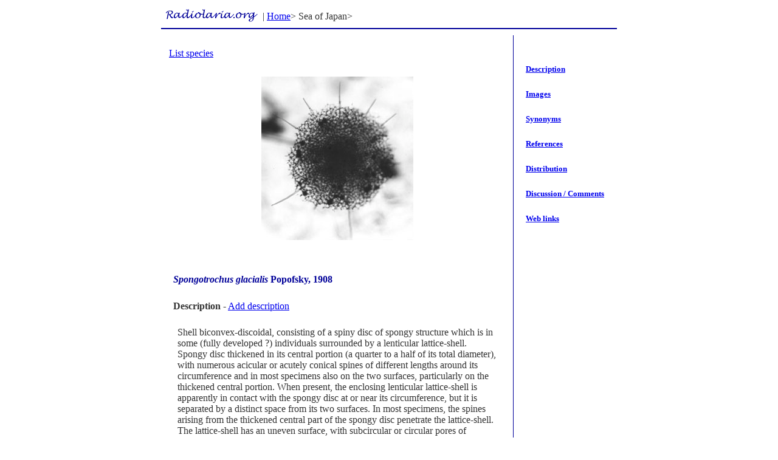

--- FILE ---
content_type: text/html; charset=UTF-8
request_url: https://www.radiolaria.org/species.php?division=13&sp_id=4
body_size: 3961
content:
<!DOCTYPE html>
<html>
<head><meta http-equiv="Content-Type" content="text/html; charset=utf-8">
	<title>Radiolaria.org > Spongotrochus glacialis > Descriptions</title>
	<link rel="Stylesheet" type="text/css" media="screen" href="/radiolaria.css">
		
</head>
<body bgcolor="#ffffff">
<center>
<table width="750" border="0">
<tr>
	<td align="left">
<table>
<tr>
<td valign="top"><img src="/img/radiolaria_org_s.gif" alt="" border="0" vspace="0" hspace="0"></td>
<td><nobr>| <a href="/index.php">Home</a>&gt;  Sea of Japan&gt; </nobr></td></tr>
</table>
	
	</td>
	<td valign="top" align="right" width="150">&nbsp;
	<!-- small>&copy; 2000 -<a href="http://www.one.no/">Virtual One</a></small> -->
	</td>
</tr>
</table>
<table border="0" cellspacing="0" cellpadding="0" width="750">
	<tr>
		<td bgcolor="#000099" height="2"><!--img src="/img/b.gif" height="2"--></td>
	</tr>	
</table>
<table width="750" cellpadding="0" cellspacing=10 border=0>
<tr>
<td valign="top" align="left">


<br>

<table><tr><td>
<a href="index.php?division=13">List species</a>
</td></tr></table>

<table width="100%" cellpadding="0" cellspacing=10 border=0>
<tr>
<td width="100%" valign="top">

<p align='center'><img src='img/img11.jpg' width='250'></p></td><tr>
<tr><td width="100%" valign="top" align="left">
<nobr>
<p class="name">
	<i>Spongotrochus glacialis</i> 
	Popofsky, 1908</p>
</nobr>
</td></tr>
<tr><td width="100%" valign="top" align="left">
<b>Description</b>    -    <a href="description.php?division=13&sp_id=4 ">Add description</a>
<br><br>
<table width='100%' cellpadding=5><tr><td valign=top>Shell biconvex-discoidal, consisting of a spiny disc of spongy structure which is in some (fully developed ?) individuals surrounded by a lenticular lattice-shell. Spongy disc thickened in its central portion (a quarter to a half of its total diameter), with numerous acicular or acutely conical spines of different lengths around its circumference and in most specimens also on the two surfaces, particularly on the thickened central portion. When present, the enclosing lenticular lattice-shell is apparently in contact with the spongy disc at or near its circumference, but it is separated by a distinct space from its two surfaces. In most specimens, the spines arising from the thickened central part of the spongy disc penetrate the lattice-shell. The lattice-shell has an uneven surface, with subcircular or circular pores of varying sizes, the diameters of which are a half to ten times as great as the breadth of the intervening bars.<br />
<br />
Dimensions: Diameter of shell 195-465 micrometer. Length of free parts of spines on circumference 5-170 micrometer (often about 70 micrometer). <br />
</td></tr><tr><td valign=top align=right><i>Riedel 1958</i></td></tr><tr><td valign=top>Benson, 1966, p. 218-219; pl. 11, fig. 4; text-fig. 16: <br />
<br />
Spongotrochus cf. glacialis Popofsky <br />
<br />
?Spongotrochus glacialis Popofsky, 1908, Deutsche Südpolar-Exped., vol. 10, pp. 228-229, Pl. 26, fig. 8, Pl. 27, fig. 1, Pl. 28, fig. 2. <br />
<br />
Test circular in outline, spongy-appearing, with a thick, biconvex, circular central region surrounded by a thinner flattened margin; with a variable number (5-30 or more) of cylindrical to conical radial spines arising from both surfaces as well as from the margin of the disc and continuous within the test as radial beams which do not reach the center. Internal structure of central biconvex region consisting of several closely and equally spaced, concentric, discoidal shells; flattened margin of test consisting of several concentric and closely spaced latticed rings between the two parallel latticed plates of the margin; the latticed plates cover the central area as well as the margin but are not distinct from the inner shells (these relationships illustrated in text-fig. 16). Radial spines of variable number and state of development, but their inward continuations as beams are generally visible. <br />
<br />
Measurements; based on 30 specimens from stations 27, 46, and 81: diameter of disc 111-332 µm, of central dark area 43-123 µm; length of radial spines 6-86 µm. <br />
<br />
Remarks. Because of Popofsky's poor illustrations of Spongotrochus glacialis the Gulf species is only tentatively identified with it. S. brevispinus Haeckel (1862, p. 462, P1. 27, figs. 4, 5) differs from the Gulf species in the presence of more and shorter, more nearly equal radial spines and in the lack of a distinctly biconvex central region. No specimens conforming to Riedel's (1958, pp. 227-228, P1. 2, figs. 1, 2, text fig. 1) concept of S. glacialis were observed from the Gulf. Riedel states that in fully developed forms an outer lenticular lattice-shell is present in contact with the spongy disc at or near its circumference but separated by a distinct space from its two surfaces. No rudimentary structures of this shell were observed on the radial spines of the Gulf specimens. No specimens were observed with short, stout spines as in the majority of specimens Riedel studied. <br />
<br />
Distribution. This species is rare but cosmopolitan in the Gulf. It is absent at stations 90, 130, 136, 194, 203, 206, 208, and 214. Its highest frequency (1.4%) was recorded from station 64 located in a region of upwelling off the Mexican mainland. Throughout the remainder of the Gulf it is very rare and undergoes no significant changes in frequency. It is of more general occurrence in the southern half of the Gulf than in the northern half and, therefore, is more nearly oceanic. <br />
Due to the uncertain taxonomic relationships of this species and others similar to it, little can be stated about its world-wide distribution. If later studies reveal its inclusion in Riedel's concept of S. glacialis, it then would have a cosmopolitan distribution, occurring in the Antarctic as well as in the tropical Pacific and Indian Oceans. <br />
</td></tr><tr><td valign=top align=right><i>Benson 1966</i></td></tr><tr><td valign=top>Spongy skeleton in form of biconvex lens. Its structure examined in detail by Riedel: inner disk of dense spongy tissue encircled above and below by finer and looser spongy tissue. Surface of shell in adult specimens covered by porous simple mantle. Formation of a mantel in skeletons possessing spongy structure (in our material in Spongurus pylomaticus, Spongodiscus (?) osculosus, and Spongotrochus glacialis) is the result of the growth of spongy tissue, i.e. it signifies the growth of the skeleton. In these species the mantel is very thin, somewhat differentiated in its structure from the basic spongy tissue. Usually mantel developed only in central part, absent near margins, impression created that shell is covered by two caps or hoods. Mantle fused to main spongy tissue of disk.  <br />
<br />
Numerous radial needle of various length and thickness. Needles faceted and expanded at base, extending fairly deeply into shell in form of radial pieces. These pieces laid down at the same time as the basic spongy tissue, constantly growing thicker with the growth of shell. Radial needles extending outside both around equator of shell and along entire surface. Strongest needles about 12 in number, distributed on margin of disk, not less than five stout needles are on each flattened side of shell. Space of spongy tissue observed on surface of disk as pores, of approximately same size as in Spongodiscus (?) setosus. Pores on mantle more regular and smaller. In adult large specimens marked pylome usually present, in form of funnel in spongy tissue, running through radius to center. Presence of pylome not remarked by Riedel; actually, it is noted in less than one-third of all specimens encountered.<br />
<br />
Dimensions: diameter of disk (in adult specimens with mantle) 270-500 micrometer, diameter of spaces at margin of disk 8-12 micrometer, in center of disk about 5 micrometer, diameter of pores on porous plates of mantle 2-5 micrometer. Needles usually broken off more or less near to base, but even needles known to be incomplete are up to 200 micrometer long, thickness of needle at base up to 30 micrometer.<br />
</td></tr><tr><td valign=top align=right><i>Petrushevskaya 1967</i></td></tr><tr><td valign=top>...it is difficult to differentiate Spongopyle osculosa from Spongotrochus glacialis without its characteristic mantle and pylome...</td></tr><tr><td valign=top align=right><i>Morley 1977</i></td></tr></table></td>
</tr>
</table>
</td>
<td rowspan=2 bgcolor="#000099" width=1><img src="img/blank.gif" width=1 height=1 alt="" border=0></td>
<td width="100" bgcolor="#ffffff" valign="top">
<br><br>
<table width="100%" cellpadding=0 cellspacing=0 border=0>
<tr><td><img src="img/blank.gif" width=10 height=1 alt="" border=0></td><td><p class="heading3"><a href="species.php?sp_id=4&division=13">Description</a></p></nobr></td></tr> 
<tr><td>&nbsp;</td><td><nobr><p class="heading3"><a href="image.php?sp_id=4&division=13">Images</a></p></nobr></td></tr>
<tr><td>&nbsp;</td><td><nobr><p class="heading3"><a href="synonym.php?sp_id=4&division=13">Synonyms</a></p></nobr></td></tr>
<tr><td>&nbsp;</td><td><nobr><p class="heading3"><a href="reference.php?sp_id=4&division=13">References</a></p></nobr></td></tr>
<tr><td>&nbsp;</td><td><nobr><p class="heading3"><a href="distribution.php?sp_id=4&division=13">Distribution</a></p></nobr></td></tr>
<tr><td>&nbsp;</td><td><nobr><p class="heading3"><a href="discussion.php?sp_id=4&division=13">Discussion / Comments</a></p></nobr></td></tr>
<tr><td>&nbsp;</td><td><nobr><p class="heading3"><a href="link.php?sp_id=4&division=13">Web links</a></p></nobr></td></tr>

<tr><td colspan="2" align="center"></td></tr>
</table>
<br><br>
<img src="img/blank.gif" width=150 height=1 alt="" border=0>
</td>
</tr>
</table>

</center>

<script type="text/javascript">
var gaJsHost = (("https:" == document.location.protocol) ? "https://ssl." : "http://www.");
document.write(unescape("%3Cscript src='" + gaJsHost + "google-analytics.com/ga.js' type='text/javascript'%3E%3C/script%3E"));
</script>
<script type="text/javascript">
var pageTracker = _gat._getTracker("UA-4024363-1");
pageTracker._initData();
pageTracker._trackPageview();
</script>
</body>
</html>
